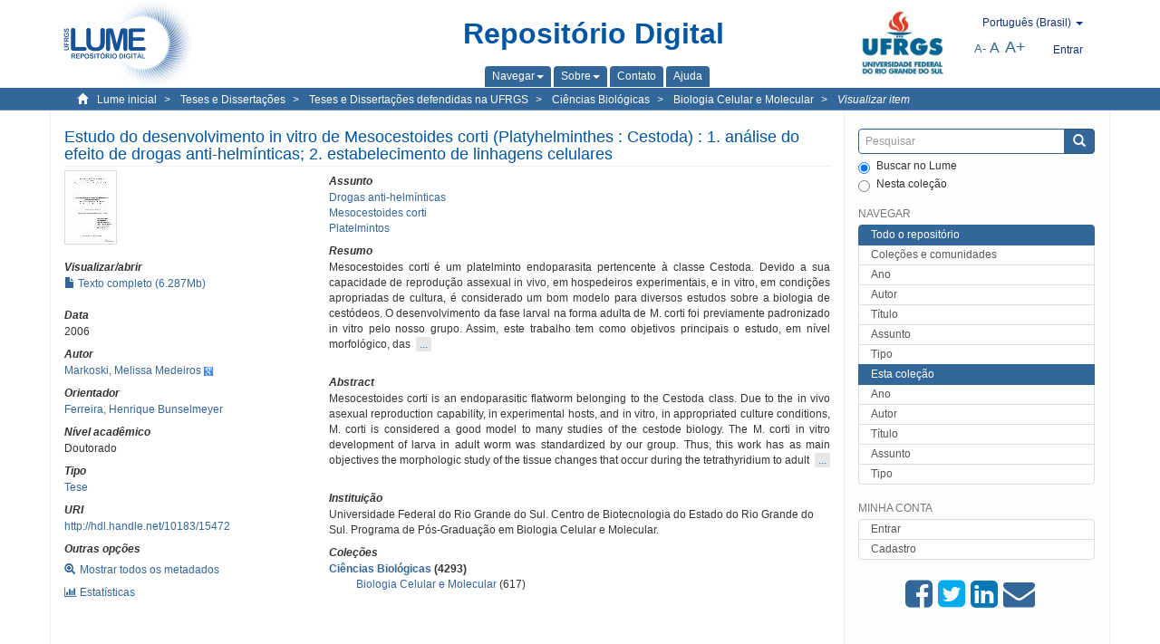

--- FILE ---
content_type: text/html;charset=utf-8
request_url: https://lume.ufrgs.br/handle/10183/15472
body_size: 9610
content:
<!DOCTYPE html>
            <!--[if lt IE 7]> <html class="no-js lt-ie9 lt-ie8 lt-ie7" lang="en"> <![endif]-->
            <!--[if IE 7]>    <html class="no-js lt-ie9 lt-ie8" lang="en"> <![endif]-->
            <!--[if IE 8]>    <html class="no-js lt-ie9" lang="en"> <![endif]-->
            <!--[if gt IE 8]><!--> <html class="no-js" lang="en"> <!--<![endif]-->
            <head><META http-equiv="Content-Type" content="text/html; charset=UTF-8">
<meta content="text/html; charset=UTF-8" http-equiv="Content-Type">
<meta content="IE=edge,chrome=1" http-equiv="X-UA-Compatible">
<meta content="width=device-width,initial-scale=1" name="viewport">
<link rel="shortcut icon" href="/themes/Mirage2Novo/images/favicon.ico">
<link rel="apple-touch-icon" href="/themes/Mirage2Novo/images/apple-touch-icon.png">
<meta name="Generator" content="DSpace 5.8">
<link href="/themes/Mirage2Novo/styles/main.css" rel="stylesheet">
<link href="/themes/Mirage2Novo/styles/assets/font-awesome.min.css" rel="stylesheet">
<link href="/themes/Mirage2Novo/styles/assets/font-awesome-ie7.min.css" rel="stylesheet">
<link href="/themes/Mirage2Novo/styles/assets/font-awesome-ie7.min.css" rel="stylesheet">
<link type="application/opensearchdescription+xml" rel="search" href="http://lume.ufrgs.br:80/open-search/description.xml" title="DSpace">
<script>
                //Clear default text of emty text areas on focus
                function tFocus(element)
                {
                if (element.value == ' '){element.value='';}
                }
                //Clear default text of emty text areas on submit
                function tSubmit(form)
                {
                var defaultedElements = document.getElementsByTagName("textarea");
                for (var i=0; i != defaultedElements.length; i++){
                if (defaultedElements[i].value == ' '){
                defaultedElements[i].value='';}}
                }
                //Disable pressing 'enter' key to submit a form (otherwise pressing 'enter' causes a submission to start over)
                function disableEnterKey(e)
                {
                var key;

                if(window.event)
                key = window.event.keyCode;     //Internet Explorer
                else
                key = e.which;     //Firefox and Netscape

                if(key == 13)  //if "Enter" pressed, then disable!
                return false;
                else
                return true;
                }
            </script><!--[if lt IE 9]>
                <script src="/themes/Mirage2Novo/vendor/html5shiv/dist/html5shiv.js"> </script>
                <script src="/themes/Mirage2Novo/vendor/respond/dest/respond.min.js"> </script>
                <![endif]--><script src="/themes/Mirage2Novo/vendor/modernizr/modernizr.js"> </script>
<title>Estudo do desenvolvimento in vitro de Mesocestoides corti (Platyhelminthes : Cestoda) : 1. an&aacute;lise do efeito de drogas anti-helm&iacute;nticas; 2. estabelecimento de linhagens celulares</title>
<link rel="schema.DCTERMS" href="http://purl.org/dc/terms/" />
<link rel="schema.DC" href="http://purl.org/dc/elements/1.1/" />
<meta name="DC.contributor" content="Ferreira, Henrique Bunselmeyer" xml:lang="pt_BR" />
<meta name="DC.creator" content="Markoski, Melissa Medeiros" xml:lang="pt_BR" />
<meta name="DCTERMS.dateAccepted" content="2009-04-02T04:12:23Z" xml:lang="pt_BR" scheme="DCTERMS.W3CDTF" />
<meta name="DCTERMS.issued" content="2006" xml:lang="pt_BR" scheme="DCTERMS.W3CDTF" />
<meta name="DC.identifier" content="http://hdl.handle.net/10183/15472" xml:lang="pt_BR" scheme="DCTERMS.URI" />
<meta name="DCTERMS.abstract" content="Mesocestoides corti é um platelminto endoparasita pertencente à classe Cestoda. Devido a sua capacidade de reprodução assexual in vivo, em hospedeiros experimentais, e in vitro, em condições apropriadas de cultura, é considerado um bom modelo para diversos estudos sobre a biologia de cestódeos. O desenvolvimento da fase larval na forma adulta de M. corti foi previamente padronizado in vitro pelo nosso grupo. Assim, este trabalho tem como objetivos principais o estudo, em nível morfológico, das modificações teciduais, que ocorrem durante o desenvolvimento de tetratirídeo a adulto in vitro, e a análise do efeito da exposição destes tecidos e fases a drogas anti-helmínticas de amplo espectro. Visando, futuramente, estudar o efeito de drogas antihelmínticas sobre morfologia e mecanismos celulares, o trabalho também aborda o estabelecimento de culturas celulares primárias a partir de diferentes fases do desenvolvimento in vitro de M. corti.  Foi verificado por microscopia confocal que, durante o processo de estrobilização (desenvolvimento da larva na fase adulta) in vitro, houve grande rearranjo da arquitetura corporal principalmente no tegumento, sistema muscular e formação dos órgãos sexuais. Estes tecidos são severamente atingidos pela ação de praziquantel e albendazol. Foi observado que vermes estrobilados foram os mais afetados por ação das drogas. Culturas celulares foram estabelecidas a partir da fase adulta e larval do parasito, cujas células dispõem-se em diferentes subpopulações com tamanhos variando de 2 a 7m, proliferativas e metabolicamente ativas sintetizando matriz extracelular. Parte da matriz extracelular sintetizada foi caracterizada onde foi constatada a presença de carboidratos neutros e carregados, GAGs e proteínas. Este trabalho contribuiu para um melhor entendimento da dinâmica das alterações morfológicas de M. corti, modelo para platelmintos parasitos, e abre a possibilidade de estudos mais detalhados da arquitetura corporal frente à exposição a drogas anti-helmínticas e estudos focalizados, do efeito destas drogas em nível celular, através do estabelecimento das culturas celulares." xml:lang="pt_BR" />
<meta name="DCTERMS.abstract" content="Mesocestoides corti is an endoparasitic flatworm belonging to the Cestoda class. Due to the in vivo asexual reproduction capability, in experimental hosts, and in vitro, in appropriated culture conditions, M. corti is considered a good model to many studies of the cestode biology. The M. corti in vitro development of larva in adult worm was standardized by our group. Thus, this work has as main objectives the morphologic study of the tissue changes that occur during the tetrathyridium to adult in vitro development and the exposition of these tissues and life phases to broad-spectrum antihelminthic drugs. With the future aim of study antihelminthic drug effect on cell morphology and physiology, the work also shows the establishment of primary cultures of cells from different in vitro developmental stages of M. corti. Using laser-scanning confocal microscopy, we demonstrated that there were body architecture rearrangements during the in vitro development occurring strongly in tegument, muscle system and sexual organs. These tissues are severely damaged by antihelminthic drugs as praziquantel and albendazole.  During development, the adult stage is the most damaged by the drug action. Cell cultures were established from the parasite adult and larval phases, which were distributed in different subpopulations having diameters varying between 2 and 7m. Cultured cells are proliferative and metabolic actives, with synthesis of extracellular matrix. The extracellular matrix composition was preliminarily determined and it was shown that neutral and charged carbohydrates, GAGs and proteins were present. Thus, this work contributed to a better comprehension about the morphological rearrangement dynamics of M. corti, a flatworm model, and makes possible a more detailed study of the body architecture on antihelminthic drug exposition. As well as, this work will allow focused studies of the drug effect at cellular level favoured by cell culture establishment from a parasite." xml:lang="en" />
<meta name="DC.format" content="application/pdf" />
<meta name="DC.language" content="por" xml:lang="pt_BR" scheme="DCTERMS.RFC1766" />
<meta name="DC.rights" content="Open Access" xml:lang="en" />
<meta name="DC.subject" content="Mesocestoides corti" xml:lang="pt_BR" />
<meta name="DC.subject" content="Platelmintos" xml:lang="pt_BR" />
<meta name="DC.subject" content="Drogas anti-helmínticas" xml:lang="pt_BR" />
<meta name="DC.title" content="Estudo do desenvolvimento in vitro de Mesocestoides corti (Platyhelminthes : Cestoda) : 1. análise do efeito de drogas anti-helmínticas; 2. estabelecimento de linhagens celulares" xml:lang="pt_BR" />
<meta name="DC.type" content="Tese" xml:lang="pt_BR" />
<meta name="DC.identifier" content="000667087" xml:lang="pt_BR" />
<meta content="Mesocestoides corti; Platelmintos; Drogas anti-helm&iacute;nticas; Tese" name="citation_keywords">
<meta content="Estudo do desenvolvimento in vitro de Mesocestoides corti (Platyhelminthes : Cestoda) : 1. an&aacute;lise do efeito de drogas anti-helm&iacute;nticas; 2. estabelecimento de linhagens celulares" name="citation_title">
<meta content="por" name="citation_language">
<meta content="Markoski, Melissa Medeiros" name="citation_author">
<meta content="https://lume.ufrgs.br/bitstream/10183/15472/1/000667087.pdf" name="citation_pdf_url">
<meta content="2006" name="citation_date">
<meta content="https://lume.ufrgs.br/handle/10183/15472" name="citation_abstract_html_url">
</head><body>
<header>
<div role="navigation" class="navbar navbar-default navbar-static-top">
<div class="container">
<div class="navbar-header">
<a class="navbar-brand" href="/"><img src="/themes/Mirage2Novo//images/logo_lume.png"></a>
<div style="width: 200px;" class="navbar-header pull-right visible-xs hidden-sm hidden-md hidden-lg">
<ul style="width:60%; padding-right: 4px; padding-top: 8px;" class="nav pull-right ">
<li>
<form method="get" action="/login" style="display: inline">
<button class="navbar-toggle navbar-link"><b aria-hidden="true" class="visible-xs glyphicon glyphicon-user"></b></button>
</form>
</li>
<li class="dropdown" id="ds-language-selection-xs">
<button style="margin-right: 22px;" data-toggle="dropdown" class="dropdown-toggle navbar-toggle navbar-link" role="button" href="#" id="language-dropdown-toggle-xs"><b aria-hidden="true" class="visible-xs glyphicon glyphicon-globe"></b></button>
<ul data-no-collapse="true" aria-labelledby="language-dropdown-toggle-xs" role="menu" class="dropdown-menu pull-right">
<li role="presentation">
<a href="http://lume.ufrgs.br:80/handle/10183/15472?locale-attribute=en">English </a>
</li>
<li role="presentation">
<a href="http://lume.ufrgs.br:80/handle/10183/15472?locale-attribute=es">Espa&ntilde;ol </a>
</li>
<li role="presentation" class="disabled">
<a href="http://lume.ufrgs.br:80/handle/10183/15472?locale-attribute=pt_BR">Portugu&ecirc;s (Brasil)</a>
</li>
</ul>
</li>
</ul>
<ul class="nav nav-pills pull-right ">
<li>
<button style="padding-left:8px;" type="button" class="navbar-toggle-left" data-toggle="offcanvas-center"><span class="glyphicon icon-th" aria-hidden="true" style="font-size:18px;"></span></button>
</li>
<li>
<button data-toggle="offcanvas" class="navbar-toggle" type="button"><span class="sr-only">Toggle navigation</span><span style="margin: 0 !important;" class="icon-bar"></span><span class="icon-bar"></span><span class="icon-bar"></span></button>
</li>
</ul>
</div>
</div>
<div class="lumeTopCenter hidden-xs hidden-sm">
<div class="titulo">Reposit&oacute;rio Digital</div>
<div class="menu">
<ul class="menu-item">
<li class="dropdown">
<a aria-expanded="false" href="#" role="button" class="dropdown-toggle" data-toggle="dropdown"><span class="hidden-xs">Navegar<b class="caret"></b></span></a>
<ul class="dropdown-menu pull-right" role="menu" aria-labelledby="language-dropdown-toggle" data-no-collapse="true">
<li role="presentation">
<a href="/community-list">Cole&ccedil;&otilde;es e comunidades</a>
</li>
<li role="presentation">
<a href="/browse?type=dateissued">Ano</a>
</li>
<li role="presentation">
<a href="/browse?type=author">Autor</a>
</li>
<li role="presentation">
<a href="/browse?type=title">T&iacute;tulo</a>
</li>
<li role="presentation">
<a href="/browse?type=subject">Assunto</a>
</li>
<li role="presentation">
<a href="/browse?type=tipo">Tipo</a>
</li>
</ul>
</li>
<li class="dropdown">
<a aria-expanded="false" id="language-dropdown-toggle" href="#" role="button" class="dropdown-toggle" data-toggle="dropdown"><span class="hidden-xs">Sobre<b class="caret"></b></span></a>
<ul class="dropdown-menu pull-right" role="menu" aria-labelledby="language-dropdown-toggle" data-no-collapse="true">
<li role="presentation">
<a href="/apresentacao">Apresenta&ccedil;&atilde;o</a>
</li>
<li role="presentation">
<a href="/estatisticas">Estat&iacute;sticas gerais</a>
</li>
<li role="presentation">
<a href="/instrucoes">Instru&ccedil;&otilde;es aos autores</a>
</li>
<li role="presentation">
<a href="/regulamentacao">Pol&iacute;tica</a>
</li>
<li role="presentation">
<a href="/ajuda">Ajuda</a>
</li>
</ul>
</li>
<li>
<a href="/feedback"><span>Contato</span></a>
</li>
<li>
<a href="/ajuda"><span>Ajuda</span></a>
</li>
</ul>
</div>
</div>
<div class="navbar-header pull-right hidden-xs">
<div class="ufrgsLogoCabecalho hidden-xs hidden-sm">
<a target="_blank" title="UFRGS" href="http://www.ufrgs.br/ufrgs/inicial?locale=pt_BR"><img src="/themes/Mirage2Novo//images/logo_ufrgs.png" alt="UFRGS"></a>
</div>
<div class="pull-right">
<script type="text/javascript">
								function setBaseFontSize(sizeIndex)
								{
									document.body.style.font = sizeIndex+"px/1.22 sans-serif";
								}
							</script>
<div class="lumeAlteraFonte">
<ul class="nav navbar-nav tablet-view-margin">
<li class="dropdown" id="ds-language-selection">
<a data-toggle="dropdown" class="dropdown-toggle" role="button" href="#" id="language-dropdown-toggle"><span class="hidden-xs">portugu&ecirc;s (Brasil)&nbsp;<b class="caret"></b></span></a>
<ul data-no-collapse="true" aria-labelledby="language-dropdown-toggle" role="menu" class="dropdown-menu pull-right">
<li role="presentation">
<a href="http://lume.ufrgs.br:80/handle/10183/15472?locale-attribute=en">English</a>
</li>
<li role="presentation">
<a href="http://lume.ufrgs.br:80/handle/10183/15472?locale-attribute=es">espa&ntilde;ol</a>
</li>
<li role="presentation" class="disabled">
<a href="http://lume.ufrgs.br:80/handle/10183/15472?locale-attribute=pt_BR">portugu&ecirc;s (Brasil)</a>
</li>
</ul>
</li>
</ul>
</div>
<div class="lumeAreaBotaoEntrar">
<div>
<ul class="nav navbar-nav tablet-view-margin hidden-xs hidden-md hidden-lg">
<li class="dropdown" id="ds-language-selection">
<a data-toggle="dropdown" class="dropdown-toggle" role="button" href="#" id="language-dropdown-toggle"><span class="hidden-xs">portugu&ecirc;s (Brasil)&nbsp;<b class="caret"></b></span></a>
<ul data-no-collapse="true" aria-labelledby="language-dropdown-toggle" role="menu" class="dropdown-menu pull-right">
<li role="presentation">
<a href="http://lume.ufrgs.br:80/handle/10183/15472?locale-attribute=en">English</a>
</li>
<li role="presentation">
<a href="http://lume.ufrgs.br:80/handle/10183/15472?locale-attribute=es">espa&ntilde;ol</a>
</li>
<li role="presentation" class="disabled">
<a href="http://lume.ufrgs.br:80/handle/10183/15472?locale-attribute=pt_BR">portugu&ecirc;s (Brasil)</a>
</li>
</ul>
</li>
</ul>
<ul class="nav navbar-nav tablet-view-margin">
<li>
<a href="/login"><span class="hidden-xs">Entrar</span></a>
</li>
</ul>
</div>
</div>
<div class="lumeAreaAbasTablet">
<button type="button" class="navbar-toggle visible-sm" data-toggle="offcanvas"><span class="sr-only">Toggle navigation</span><span style="margin: 0 !important;" class="icon-bar"></span><span class="icon-bar"></span><span class="icon-bar"></span></button><button type="button" class="navbar-toggle-left visible-sm" data-toggle="offcanvas-center"><span class="glyphicon icon-th" aria-hidden="true" style="font-size:17px;"></span></button>
</div>
<div class="letras">
<a href="javascript:setBaseFontSize(8)" class="pequeno" title="Texto pequeno">A-</a><a href="javascript:setBaseFontSize(12)" class="medio" title="Texto normal">A</a><a href="javascript:setBaseFontSize(16)" class="grande" title="Texto grande">A+</a>
</div>
</div>
</div>
</div>
</div>
</header>
<div class="trail-wrapper hidden-print">
<div class="container">
<div class="row">
<div class="col-xs-12">
<div class="breadcrumb dropdown visible-xs">
<a data-toggle="dropdown" class="dropdown-toggle" role="button" href="#" id="trail-dropdown-toggle">Visualizar item&nbsp;<b class="caret"></b></a>
<ul aria-labelledby="trail-dropdown-toggle" role="menu" class="dropdown-menu">
<li role="presentation">
<a role="menuitem" href="/"><i aria-hidden="true" class="glyphicon glyphicon-home"></i>&nbsp;
                        Lume inicial</a>
</li>
<li role="presentation">
<a role="menuitem" href="/handle/10183/1"><a href="/handle/10183/1">Teses e Disserta&ccedil;&otilde;es</a></a>
</li>
<li role="presentation">
<a role="menuitem" href="/handle/10183/2"><a href="/handle/10183/2">Teses e Disserta&ccedil;&otilde;es defendidas na UFRGS</a></a>
</li>
<li role="presentation">
<a role="menuitem" href="/handle/10183/5"><a href="/handle/10183/5">Ci&ecirc;ncias Biol&oacute;gicas</a></a>
</li>
<li role="presentation">
<a role="menuitem" href="/handle/10183/20"><a href="/handle/10183/20">Biologia Celular e Molecular</a></a>
</li>
<li role="presentation" class="disabled">
<a href="#" role="menuitem">Visualizar item</a>
</li>
</ul>
</div>
<ul class="breadcrumb hidden-xs">
<li>
<i style="margin-right: 8px;height: 14px;width: 14px;" class="glyphicon glyphicon-home" aria-hidden="true"></i><a href="/">Lume inicial</a>
</li>
<li>
<a href="/handle/10183/1"><a href="/handle/10183/1">Teses e Disserta&ccedil;&otilde;es</a></a>
</li>
<li>
<a href="/handle/10183/2"><a href="/handle/10183/2">Teses e Disserta&ccedil;&otilde;es defendidas na UFRGS</a></a>
</li>
<li>
<a href="/handle/10183/5"><a href="/handle/10183/5">Ci&ecirc;ncias Biol&oacute;gicas</a></a>
</li>
<li>
<a href="/handle/10183/20"><a href="/handle/10183/20">Biologia Celular e Molecular</a></a>
</li>
<li>
<a href="/handle/10183/15472" style="font-style: italic;">Visualizar item</a>
</li>
</ul>
</div>
</div>
</div>
</div>
<div class="hidden" id="no-js-warning-wrapper">
<div id="no-js-warning">
<div class="notice failure">JavaScript is disabled for your browser. Some features of this site may not work without it.</div>
</div>
</div>
<div class="container" id="main-container">
<div class="row row-offcanvas row-offcanvas-right">
<div class="horizontal-slider clearfix">
<div class="col-xs-12 col-sm-12 col-md-9 main-content">
<div class="contentLume" style="border-left:0px;">
<div>
<div id="aspect_versioning_VersionNoticeTransformer_div_item-view" class="ds-static-div primary">
<!-- External Metadata URL: cocoon://metadata/handle/10183/15472/mets.xml?rightsMDTypes=METSRIGHTS-->
<div class="item-summary-view-metadata">
<h2 class="page-header first-page-header">Estudo do desenvolvimento in vitro de Mesocestoides corti (Platyhelminthes : Cestoda) : 1. an&aacute;lise do efeito de drogas anti-helm&iacute;nticas; 2. estabelecimento de linhagens celulares</h2>
<div class="row">
<div class="col-sm-4">
<div class="row">
<div class="col-xs-6 col-sm-12">
<div class="thumbnail">
<img alt="Thumbnail" src="/bitstream/handle/10183/15472/000667087.pdf.jpg?sequence=3&isAllowed=y"></div>
</div>
<div class="col-xs-6 col-sm-12">
<div class="item-page-field-wrapper table word-break">
<h5>Visualizar/abrir</h5>
<div>
<a href="/bitstream/handle/10183/15472/000667087.pdf?sequence=1&isAllowed=y"><i aria-hidden="true" class="glyphicon  glyphicon-file"></i> Texto completo (6.287Mb)</a>
</div>
</div>
</div>
</div>
<div class="simple-item-view-date word-break item-page-field-wrapper table">
<h5>Data</h5>2006</div>
<div class="simple-item-view-authors item-page-field-wrapper table">
<h5>Autor</h5>
<div>
<a href="/discover?filtertype=author&filter_relational_operator=equals&filter=Markoski, Melissa Medeiros">Markoski, Melissa Medeiros</a>&nbsp;<a target="_blank" href="https://scholar.google.com.br/citations?view_op=search_authors&hl=pt-BR&oi=ao&mauthors=Markoski, Melissa Medeiros"><span class="google-scholar"><img src="/themes/Mirage2Novo/images/google_scholar.png"></span></a>
</div>
</div>
<div class="simple-item-view-authors item-page-field-wrapper table">
<h5>Orientador</h5>
<div>
<a href="/discover?filtertype=orientador&filter_relational_operator=equals&filter=Ferreira, Henrique Bunselmeyer">Ferreira, Henrique Bunselmeyer</a>
</div>
</div>
<div class="simple-item-view-authors item-page-field-wrapper table">
<h5>N&iacute;vel acad&ecirc;mico</h5>
<div>Doutorado</div>
</div>
<div class="simple-item-view-authors item-page-field-wrapper table">
<h5>Tipo</h5>
<div>
<a href="/discover?filtertype=tipo&filter_relational_operator=equals&filter=Tese">Tese</a>
</div>
</div>
<div class="simple-item-view-uri item-page-field-wrapper table">
<h5>URI</h5>
<span><a href="http://hdl.handle.net/10183/15472">http://hdl.handle.net/10183/15472</a></span>
</div>
<script type="text/javascript">function dynlink(handle)
			{
				window.location.href = handle.concat('/stats');
			}
			</script>
<div class="simple-item-view-show-full item-page-field-wrapper table hidden-xs">
<h5>Outras op&ccedil;&otilde;es</h5>
<div class="topClickSpace">
<a href="/handle/10183/15472?show=full"><span>
<div style="padding-right: 3px;" class="glyphicon glyphicon-zoom-in"></div>Mostrar todos os metadados</span></a>
</div>
<div class="topClickSpace">
<a href="#" rel="nofollow" onclick="dynlink('/handle/10183/15472')"><span>
<div style="padding-right: 3px;" class="icon-bar-chart"></div>Estat&iacute;sticas</span></a>
</div>
</div>
</div>
<div class="col-sm-8">
<div class="simple-item-view-authors item-page-field-wrapper table">
<h5>Assunto</h5>
<div>
<a href="/discover?filtertype=subject&filter_relational_operator=equals&filter=Drogas anti-helm%C3%ADnticas">Drogas anti-helm&iacute;nticas</a>
</div>
<div>
<a href="/discover?filtertype=subject&filter_relational_operator=equals&filter=Mesocestoides corti">Mesocestoides corti</a>
</div>
<div>
<a href="/discover?filtertype=subject&filter_relational_operator=equals&filter=Platelmintos">Platelmintos</a>
</div>
</div>
<div class="simple-item-view-description item-page-field-wrapper table">
<div>
<h5>Resumo</h5>
<div class="abstract-to-hide" id="abstract-to-hide-pt_BR">Mesocestoides corti &eacute; um platelminto endoparasita pertencente &agrave; classe Cestoda. Devido a sua capacidade de reprodu&ccedil;&atilde;o assexual in vivo, em hospedeiros experimentais, e in vitro, em condi&ccedil;&otilde;es apropriadas de cultura, &eacute; considerado um bom modelo para diversos estudos sobre a biologia de cest&oacute;deos. O desenvolvimento da fase larval na forma adulta de M. corti foi previamente padronizado in vitro pelo nosso grupo. Assim, este trabalho tem como objetivos principais o estudo, em n&iacute;vel morfol&oacute;gico, das &nbsp;<a style="text-decoration:none" class="etc-button-to-hide" id="etc-button-to-hide-pt_BR"><span class="etc-button">&nbsp;...&nbsp;</span></a>
</div>
<div class="abstract-hided" id="abstract-hided-pt_BR">Mesocestoides corti &eacute; um platelminto endoparasita pertencente &agrave; classe Cestoda. Devido a sua capacidade de reprodu&ccedil;&atilde;o assexual in vivo, em hospedeiros experimentais, e in vitro, em condi&ccedil;&otilde;es apropriadas de cultura, &eacute; considerado um bom modelo para diversos estudos sobre a biologia de cest&oacute;deos. O desenvolvimento da fase larval na forma adulta de M. corti foi previamente padronizado in vitro pelo nosso grupo. Assim, este trabalho tem como objetivos principais o estudo, em n&iacute;vel morfol&oacute;gico, das modifica&ccedil;&otilde;es teciduais, que ocorrem durante o desenvolvimento de tetratir&iacute;deo a adulto in vitro, e a an&aacute;lise do efeito da exposi&ccedil;&atilde;o destes tecidos e fases a drogas anti-helm&iacute;nticas de amplo espectro. Visando, futuramente, estudar o efeito de drogas antihelm&iacute;nticas sobre morfologia e mecanismos celulares, o trabalho tamb&eacute;m aborda o estabelecimento de culturas celulares prim&aacute;rias a partir de diferentes fases do desenvolvimento in vitro de M. corti.  Foi verificado por microscopia confocal que, durante o processo de estrobiliza&ccedil;&atilde;o (desenvolvimento da larva na fase adulta) in vitro, houve grande rearranjo da arquitetura corporal principalmente no tegumento, sistema muscular e forma&ccedil;&atilde;o dos &oacute;rg&atilde;os sexuais. Estes tecidos s&atilde;o severamente atingidos pela a&ccedil;&atilde;o de praziquantel e albendazol. Foi observado que vermes estrobilados foram os mais afetados por a&ccedil;&atilde;o das drogas. Culturas celulares foram estabelecidas a partir da fase adulta e larval do parasito, cujas c&eacute;lulas disp&otilde;em-se em diferentes subpopula&ccedil;&otilde;es com tamanhos variando de 2 a 7m, proliferativas e metabolicamente ativas sintetizando matriz extracelular. Parte da matriz extracelular sintetizada foi caracterizada onde foi constatada a presen&ccedil;a de carboidratos neutros e carregados, GAGs e prote&iacute;nas. Este trabalho contribuiu para um melhor entendimento da din&acirc;mica das altera&ccedil;&otilde;es morfol&oacute;gicas de M. corti, modelo para platelmintos parasitos, e abre a possibilidade de estudos mais detalhados da arquitetura corporal frente &agrave; exposi&ccedil;&atilde;o a drogas anti-helm&iacute;nticas e estudos focalizados, do efeito destas drogas em n&iacute;vel celular, atrav&eacute;s do estabelecimento das culturas celulares.&nbsp;<a style="text-decoration:none" class="etc-button-hided" id="etc-button-hided-pt_BR"><span class="etc-button">&nbsp;...&nbsp;</span></a>
</div>
<div class="spacer">&nbsp;</div>
<h5>Abstract</h5>
<div class="abstract-to-hide" id="abstract-to-hide-en">Mesocestoides corti is an endoparasitic flatworm belonging to the Cestoda class. Due to the in vivo asexual reproduction capability, in experimental hosts, and in vitro, in appropriated culture conditions, M. corti is considered a good model to many studies of the cestode biology. The M. corti in vitro development of larva in adult worm was standardized by our group. Thus, this work has as main objectives the morphologic study of the tissue changes that occur during the tetrathyridium to adult &nbsp;<a style="text-decoration:none" class="etc-button-to-hide" id="etc-button-to-hide-en"><span class="etc-button">&nbsp;...&nbsp;</span></a>
</div>
<div class="abstract-hided" id="abstract-hided-en">Mesocestoides corti is an endoparasitic flatworm belonging to the Cestoda class. Due to the in vivo asexual reproduction capability, in experimental hosts, and in vitro, in appropriated culture conditions, M. corti is considered a good model to many studies of the cestode biology. The M. corti in vitro development of larva in adult worm was standardized by our group. Thus, this work has as main objectives the morphologic study of the tissue changes that occur during the tetrathyridium to adult in vitro development and the exposition of these tissues and life phases to broad-spectrum antihelminthic drugs. With the future aim of study antihelminthic drug effect on cell morphology and physiology, the work also shows the establishment of primary cultures of cells from different in vitro developmental stages of M. corti. Using laser-scanning confocal microscopy, we demonstrated that there were body architecture rearrangements during the in vitro development occurring strongly in tegument, muscle system and sexual organs. These tissues are severely damaged by antihelminthic drugs as praziquantel and albendazole.  During development, the adult stage is the most damaged by the drug action. Cell cultures were established from the parasite adult and larval phases, which were distributed in different subpopulations having diameters varying between 2 and 7m. Cultured cells are proliferative and metabolic actives, with synthesis of extracellular matrix. The extracellular matrix composition was preliminarily determined and it was shown that neutral and charged carbohydrates, GAGs and proteins were present. Thus, this work contributed to a better comprehension about the morphological rearrangement dynamics of M. corti, a flatworm model, and makes possible a more detailed study of the body architecture on antihelminthic drug exposition. As well as, this work will allow focused studies of the drug effect at cellular level favoured by cell culture establishment from a parasite.&nbsp;<a style="text-decoration:none" class="etc-button-hided" id="etc-button-hided-en"><span class="etc-button">&nbsp;...&nbsp;</span></a>
</div>
<div class="spacer">&nbsp;</div>
</div>
</div>
<div class="simple-item-view-authors item-page-field-wrapper table">
<h5>Institui&ccedil;&atilde;o</h5>
<div>Universidade Federal do Rio Grande do Sul. Centro de Biotecnologia do Estado do Rio Grande do Sul. Programa de P&oacute;s-Gradua&ccedil;&atilde;o em Biologia Celular e Molecular. </div>
</div>
<div class="simple-item-view-collections item-page-field-wrapper table">
<h5>Cole&ccedil;&otilde;es</h5>
<ul class="ds-referenceSet-list">
<li>
<div class="itemCommunityOthersCollections">
<a href="/handle/10183/5">Ci&ecirc;ncias Biol&oacute;gicas</a> (4293)</div>
<div style="margin-left: 30px;">
<a href="/handle/10183/20">Biologia Celular e Molecular</a> (617)</div>
</li>
</ul>
</div>
<script type="text/javascript">function dynlink(handle)
			{
				window.location.href = handle.concat('/stats');
			}
			</script>
<div class="simple-item-view-show-full item-page-field-wrapper table hidden-md hidden-lg hidden-sm">
<h5>Outras op&ccedil;&otilde;es</h5>
<div class="topClickSpace">
<div class="glyphicon glyphicon-zoom-in"></div>
<a href="/handle/10183/15472?show=full">Mostrar todos os metadados</a>
</div>
<div class="topClickSpace">
<div class="icon-bar-chart"></div>
<a href="#" rel="nofollow" onclick="dynlink('/handle/10183/15472')">Estat&iacute;sticas</a>
</div>
</div>
</div>
</div>
</div>
<span id="visualizadorDePDFsEmbedNoItem" data="/bitstream/handle/10183/15472/000667087.pdf?sequence=1&amp;isAllowed=y"></span>
			&nbsp;
			
			
		<div style="clear:both;"></div>
		&nbsp;
		&nbsp;
		
		<div class="license-info" align="center">
<p>Este item est&aacute; licenciado na <a href="http://creativecommons.org/licenses/by-nc-sa/2.5/br/">Creative Commons License
						</a>
</p>
<a href="http://creativecommons.org/licenses/by-nc-sa/2.5/br/"><img src="/themes/Mirage2Novo//images/lume/cc.png"></a>
</div>
</div>
</div>
</div>
<div class="visible-xs visible-sm">
<footer>
<div class="row">
<hr>
<div class="hidden-xs hidden-sm col-sm-12">Powered by <a href="http://www.dspace.org/" target="_blank">DSpace software</a>, Version 5.8.</div>
<div class="col-xs-7 col-sm-8 hidden-md hidden-lg">
<div class="hidden-print">
<a href="/feedback">Entre em contato</a>
</div>
<div>Powered by <a href="http://www.dspace.org/" target="_blank">DSpace software</a>, Version 5.8.</div>
</div>
<div class="col-xs-5 col-sm-4 hidden-print hidden-md hidden-lg">
<div class="pull-right">
<a target="_blank" title="UFRGS" href="http://www.ufrgs.br/ufrgs/inicial?locale=pt_BR"><img src="/themes/Mirage2Novo//images/logo_ufrgs.png" alt="UFRGS"></a>
</div>
</div>
</div>
<a class="hidden" href="/htmlmap">&nbsp;</a>
<p>&nbsp;</p>
</footer>
</div>
</div>
<div role="navigation" id="sidebar" class="col-xs-6 col-sm-3 sidebar-offcanvas">
<div class="word-break hidden-print" id="ds-options">
<div class="ds-option-set" id="ds-search-option">
<form method="post" class="" id="ds-search-form" action="/discover">
<fieldset>
<div class="input-group">
<input style="border-color:#336699;" placeholder="Pesquisar" type="text" class="ds-text-field form-control" name="query"><span class="input-group-btn"><button title="Enviar" class="ds-button-field btn btn-primary"><span aria-hidden="true" class="glyphicon glyphicon-search"></span></button></span>
</div>
<div class="radio">
<label><input checked value="" name="scope" type="radio" id="ds-search-form-scope-all">Buscar no Lume</label>
</div>
<div style=" margin-bottom: 0; " class="radio">
<label><input name="scope" type="radio" id="ds-search-form-scope-container" value="10183/20">Nesta cole&ccedil;&atilde;o</label>
</div>
</fieldset>
</form>
</div>
<div class="ds-option-set list-group hidden-md hidden-lg" id="lume-static-options">
<a class="list-group-item active"><span class="h5 list-group-item-heading  h5">Sobre o Lume</span></a><a class="list-group-item" href="/apresentacao">Apresenta&ccedil;&atilde;o</a><a class="list-group-item" href="/estatisticas">Estat&iacute;sticas gerais</a><a class="list-group-item" href="/instrucoes">Instru&ccedil;&otilde;es aos autores</a><a class="list-group-item" href="/regulamentacao">Pol&iacute;tica</a><a class="list-group-item" href="/ajuda">Ajuda</a>
</div>
<h2 class="ds-option-set-head  h6">Navegar</h2>
<div id="aspect_viewArtifacts_Navigation_list_browse" class="list-group">
<a class="list-group-item active"><span class="h5 list-group-item-heading  h5">Todo o reposit&oacute;rio</span></a><a href="/community-list" class="list-group-item ds-option">Cole&ccedil;&otilde;es e comunidades</a><a href="/browse?type=dateissued" class="list-group-item ds-option">Ano</a><a href="/browse?type=author" class="list-group-item ds-option">Autor</a><a href="/browse?type=title" class="list-group-item ds-option">T&iacute;tulo</a><a href="/browse?type=subject" class="list-group-item ds-option">Assunto</a><a href="/browse?type=tipo" class="list-group-item ds-option">Tipo</a><a class="list-group-item active"><span class="h5 list-group-item-heading  h5">Esta cole&ccedil;&atilde;o</span></a><a href="/handle/10183/20/browse?type=dateissued" class="list-group-item ds-option">Ano</a><a href="/handle/10183/20/browse?type=author" class="list-group-item ds-option">Autor</a><a href="/handle/10183/20/browse?type=title" class="list-group-item ds-option">T&iacute;tulo</a><a href="/handle/10183/20/browse?type=subject" class="list-group-item ds-option">Assunto</a><a href="/handle/10183/20/browse?type=tipo" class="list-group-item ds-option">Tipo</a>
</div>
<h2 class="ds-option-set-head  h6">Minha conta</h2>
<div id="aspect_viewArtifacts_Navigation_list_account" class="list-group">
<a href="/login" class="list-group-item ds-option">Entrar</a><a href="/register" class="list-group-item ds-option">Cadastro</a>
</div>
<div id="aspect_viewArtifacts_Navigation_list_context" class="list-group"></div>
<div id="aspect_viewArtifacts_Navigation_list_administrative" class="list-group"></div>
<div style="margin: 0% 20% 0%;" class="iconesAgregadosCompartilhar hidden-xs hidden-sm" id="menu_compartilhar">
<a target="_blank" rel="nofollow" title="Compartilhe no Facebook" href="http://www.facebook.com/sharer.php?u=http://lume.ufrgs.br/handle/10183/15472"><i class="icon-facebook-sign"></i></a><a target="_blank" rel="nofollow" title="Compartilhe no twitter" href="http://twitter.com/share?url=http://lume.ufrgs.br/handle/10183/15472"><i class="icon-twitter-sign"></i></a><a data-rel="external" rel="external" target="_blank" title="Compartilhar via Linkein" href="http://www.linkedin.com/shareArticle?mini=true&url=http://lume.ufrgs.br/handle/10183/15472"><i class="icon-linkedin-sign"></i></a><a rel="external" target="_blank" title="Compartilhar via E-mail" href="mailto:?Subject=Link lume:&Body=Estudo do desenvolvimento in vitro de Mesocestoides corti (Platyhelminthes : Cestoda) : 1. an%C3%A1lise do efeito de drogas anti-helm%C3%ADnticas; 2. estabelecimento de linhagens celulares%0D%0A%0D%0Ahttp://lume.ufrgs.br/handle/10183/15472"><i class="icon-envelope-alt"></i></a>
</div>
<div class="hidden-md hidden-lg" id="menu_compartilhar">
<h2 class="ds-option-set-head h6">Compartilhar</h2>
<div class="ds-option-set list-group" id="ds-feed-option">
<a target="_blank" rel="nofollow" title="Compartilhe no Facebook" class="facebook list-group-item" href="http://www.facebook.com/sharer.php?u=http://lume.ufrgs.br/handle/10183/15472">
<div class="semQuebra">
<i class="icon-facebook-sign"></i>
</div>Facebook</a><a target="_blank" rel="nofollow" title="Compartilhe no twitter" class="twitter list-group-item" href="http://twitter.com/share?url=http://lume.ufrgs.br/handle/10183/15472">
<div class="semQuebra">
<i class="icon-twitter-sign"></i>
</div>Twitter</a><a data-rel="external" rel="external" target="_blank" title="Compartilhar via Linkein" class="linkedin list-group-item" href="http://www.linkedin.com/shareArticle?mini=true&url=http://lume.ufrgs.br/handle/10183/15472">
<div class="semQuebra">
<i class="icon-linkedin-sign"></i>
</div>LinkedIn</a><a rel="external" target="_blank" title="Compartilhar via E-mail" class="email list-group-item" href="mailto:?Subject=Link lume:&Body=Estudo do desenvolvimento in vitro de Mesocestoides corti (Platyhelminthes : Cestoda) : 1. an%C3%A1lise do efeito de drogas anti-helm%C3%ADnticas; 2. estabelecimento de linhagens celulares%0D%0A%0D%0Ahttp://lume.ufrgs.br/handle/10183/15472">
<div class="semQuebra">
<i class="icon-envelope-alt"></i>
</div>E-mail</a>
</div>
</div>
</div>
</div>
</div>
</div>
<div class="hidden-xs hidden-sm">
<footer>
<div class="row">
<hr>
<div class="hidden-xs hidden-sm col-sm-12">Powered by <a href="http://www.dspace.org/" target="_blank">DSpace software</a>, Version 5.8.</div>
<div class="col-xs-7 col-sm-8 hidden-md hidden-lg">
<div class="hidden-print">
<a href="/feedback">Entre em contato</a>
</div>
<div>Powered by <a href="http://www.dspace.org/" target="_blank">DSpace software</a>, Version 5.8.</div>
</div>
<div class="col-xs-5 col-sm-4 hidden-print hidden-md hidden-lg">
<div class="pull-right">
<a target="_blank" title="UFRGS" href="http://www.ufrgs.br/ufrgs/inicial?locale=pt_BR"><img src="/themes/Mirage2Novo//images/logo_ufrgs.png" alt="UFRGS"></a>
</div>
</div>
</div>
<a class="hidden" href="/htmlmap">&nbsp;</a>
<p>&nbsp;</p>
</footer>
</div>
</div>
<script>if(!window.DSpace){window.DSpace={};}window.DSpace.context_path='';window.DSpace.theme_path='/themes/Mirage2Novo/';</script><script src="/themes/Mirage2Novo/scripts/theme.js"> </script>
</body></html>
